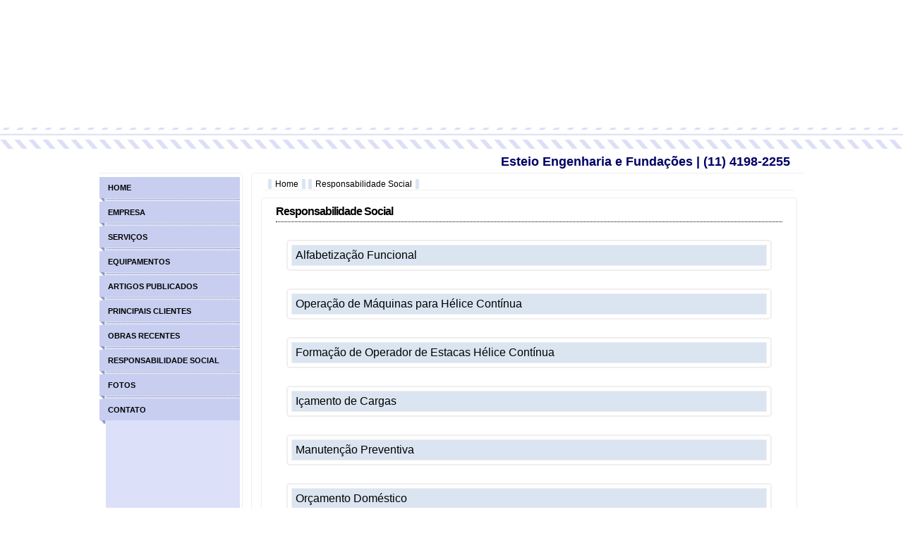

--- FILE ---
content_type: text/html
request_url: http://www.esteioengenharia.com.br/responsabilidade_social/
body_size: 2822
content:
<!DOCTYPE html PUBLIC "-//W3C//DTD XHTML 1.1//EN" "http://www.w3.org/TR/xhtml11/DTD/xhtml11.dtd">
<html xml:lang="en" xmlns="http://www.w3.org/1999/xhtml" xmlns:xsi="http://www.w3.org/2001/XMLSchema-instance">
    <head>
        <title>Esteio Engenharia e Fundações</title>
        <meta http-equiv="content-type" content="text/html; charset=UTF-8"></meta>
        <meta name="description" content=""></meta>
        <meta name="author" content=""></meta>
        <link rel="stylesheet" type="text/css" media="screen" href="/assets/css/main.css"></link>
        <link rel="stylesheet" type="text/css" media="screen" href="/assets/css/vAlbum.css"></link>
        <link rel="stylesheet" type="text/css" media="screen" href="/assets/css/vAlert.css"></link>
        <link rel="stylesheet" type="text/css" media="screen" href="/assets/css/Roar.css"></link>
        <script type="text/javascript" src="/assets/js/mootools-core-1.3.js"></script>
        <script type="text/javascript" src="/assets/js/mootools-more.js"></script>
        <script type="text/javascript" src="/assets/js/vAlert.js"></script>
        <script type="text/javascript" src="/assets/js/vHighlight.js"></script>
        <script type="text/javascript" src="/assets/js/vAlbum.js"></script>
        <script type="text/javascript" src="/assets/js/Roar.js"></script>
        <script type="text/javascript" src="/assets/js/Meio.Mask.js"></script>
    </head>
    <body>
        <div id="container">
            <div id="container-hd">
                <object classid="clsid:d27cdb6e-ae6d-11cf-96b8-444553540000" codebase="http://fpdownload.macromedia.com/pub/shockwave/cabs/flash/swflash.cab#version=8,0,0,0" width="993" height="214" id="Banner header" align="middle" xmlns="">
                    <param name="allowScriptAccess" value="sameDomain"></param>
                    <param name="movie" value="/assets/flash/header.swf"></param>
                    <param name="quality" value="high"></param>
                    <param name="bgcolor" value="#ffffff"></param>
                    <param name="wmode" value="transparent"></param>
                    <embed src="/assets/flash/header.swf" quality="high" bgcolor="#ffffff" wmode="transparent" width="993" height="214" name="Banner header" align="middle" allowScriptAccess="sameDomain" type="application/x-shockwave-flash" pluginspage="http://www.macromedia.com/go/getflashplayer"></embed>
                </object>
            </div>
            <div id="container-bd">
                <div id="telefone">
                    <font>Esteio Engenharia e Fundações | (11) 4198-2255</font>
                </div>


                <div id="main">
                    <div id="breadcrumbs">
                        <a href="/">Home</a>
                        <a href="/responsabilidade_social/">Responsabilidade Social</a>
                    </div>
                    <div id="social" class="content" xmlns="">
                        <h2 class="content-title">Responsabilidade Social</h2>
                        <ul id="social-list" class="list">
                            <li>
                                <a href="/responsabilidade_social/alfabetizacao_funcional.asp">Alfabetização Funcional</a>
                            </li>
                            <li>
                                <a href="/responsabilidade_social/operacao_de_maquinas_para_helice_continua.asp">Operação de Máquinas para Hélice Contínua</a>
                            </li>
                            <li>
                                <a href="/responsabilidade_social/formacao_de_operador_de_estacas_helice_continua.asp">Formação de Operador de Estacas Hélice Contínua</a>
                            </li>
                            <li>
                                <a href="/responsabilidade_social/icamento_de_cargas.asp">Içamento de Cargas</a>
                            </li>
                            <li>
                                <a href="/responsabilidade_social/manutencao_preventiva.asp">Manutenção Preventiva</a>
                            </li>
                            <li>
                                <a href="/responsabilidade_social/orcamento_domestico.asp">Orçamento Doméstico</a>
                            </li>
                            <li>
                                <a href="/responsabilidade_social/prevencao_de_acidentes.asp">Prevenção de acidentes</a>
                            </li>
                            <li>
                                <a href="/responsabilidade_social/primeiros_socorros.asp">Primeiros Socorros</a>
                            </li>
                            <li>
                                <a href="/responsabilidade_social/qualidade_em_execucao_de_estacas_helice_continua.asp">Qualidade em Estacas Hélice Contínua</a>
                            </li>
                            <li>
                                <a href="/responsabilidade_social/mecanica_de_motores.asp">Mecânica de Motores</a>
                            </li>
                            <li>
                                <a href="/responsabilidade_social/acidentes_com_Equipamentos_de_grande_porte.asp">Estudo de Casos: Acidentes com Equipamentos de Grande Porte</a>
                            </li>
                        </ul>
                    </div>
                    <div id="backward"></div>
                </div>

                <div id="sidebar">
                    <ul id="nav" xmlns="">
                        <li>
                            <a href="/">home</a>
                        </li>
                        <li>
                            <a href="/empresa/">empresa</a>
                        </li>
                        <li>
                            <a href="/servicos/">serviços</a>
                        </li>
                        <li>
                            <a href="/equipamentos/">equipamentos</a>
                        </li>
                        <li>
                            <a href="/artigos_publicados/">artigos publicados</a>
                        </li>
                        <li>
                            <a href="/principais_clientes.asp">principais clientes</a>
                        </li>
                        <li>
                            <a href="/obras_recentes/">obras recentes</a>
                        </li>
						<li>
                            <a href="/responsabilidade_social/">responsabilidade social</a>
                        </li>
                        <li>
                            <a href="/fotos.asp">fotos</a>
                        </li>
                        <li class="last-li">
                            <a href="/contato.asp">contato</a>
                        </li>
                    </ul>
                    <span id="lojcomm" xmlns="">
                        <a href="http://www.lojcomm.com.br/" target="_blank">
                            <img src="/assets/img/lojcomm.gif" alt="Site desenvolvido pela LojComm - Especializados em comercio eletronico" title="Loja Virtual desenvolvida pela LojComm - Especializados em comercio eletronico"></img>
                        </a>
                    </span>
                </div>
                <div class="fix"></div>
        <div class="fix"></div>
        </div>
            <div id="container-ft">
                <div id="footer" class="align" xmlns="">
                    <p>Av. Henriqueta Mendes Guerra, 1.410 | Barueri-SP - (11) 4198-2255 - ESTEIO - ENGENHARIA E FUNDAÇÕES LTDA</p>
                </div>
            </div>
        </div>
        <script type="text/javascript" CHARSET="UTF-8">
                //
                var roars  = new Roar({position :'upperLeft'}),
                    result = new vAlert({duration: 500});

                //request form
                if (Cookie.read("result") == "true"){
                    result.message('Formulário enviado com sucesso!');
                    Cookie.dispose("result", {duration:50 });
                }
                if (Cookie.read("result") == "false"){
                    result.message('Erro ao tentar enviar o formulário, favor tente novamente!');
                    Cookie.dispose("result", {duration:50 });
                }

                var Site = {
                    initialize: function() {
                        $$('.field').each(function(item, key){
                            var label = item.getSiblings('label');
                                field = item;
                            field.addEvents({
                                'focus': function(e){
                                    label.removeClass('lblblur');
                                    label.addClass('lblfocus');
                                },
                                'blur': function(e){
                                    label.removeClass('lblfocus');
                                    label.addClass('lblblur');
                                }
                            });
                        });

                        var backward = $("backward"),
                            bwback = new Element("a", {"href": "javascript:history.go(-1)"}).set("text","voltar"),
                            bwhome = new Element("a", {"href": "/"}).set("text","home");

                            if(location.pathname != "/"){
                                backward.adopt(bwback);
                                backward.adopt(bwhome);
                            }
                    }
                }

                window.addEvent("domready", Site.initialize);


                // </script>
    </body>
</html>


--- FILE ---
content_type: text/css
request_url: http://www.esteioengenharia.com.br/assets/css/main.css
body_size: 3341
content:
/* -------------------(General)------------------------------------------------*/
* {
    font-family: "Trebuchet MS", "lucida grande", tahoma, verdana, arial, sans-serif;
    padding: 0;
    margin: 0;
    list-style-type: none;
    outline: none;
    border: none;
}
body{
    background: url('../img/bg_all.png') 0px 181px repeat-x;
}
#container{}
a{
    color:#000;
    text-decoration: none;
}
a:hover{
    text-decoration: underline;
}
.content h4{
    margin-bottom:10px;
    margin-top:10px;
    border-bottom: 1px dotted #000;
    padding-bottom: 5px;
    font-size:16px;
    letter-spacing: -1px;
}
p{
    margin:5px 0;
}



/* -------------------(CLASSES)------------------------------------------------*/
.content{
    border: 1px solid #efefef;
    border-radius: 5px;
    padding: 10px;
    margin: 10px;
}
#side-content a{
    font-style: italic;
    text-decoration: none;
    background: #DBE5F1;
    -webkit-transition: 0.5s;
    -o-transition: 0.5s;
    -moz-transition: 0.5s;
}
#side-content a:hover{
    padding: 3px;
}
.content ul.new li{
    margin-left: 15px;
    list-style-type: disc;
}
.content ul li.li-title{
    margin-left: 0px;
    margin-bottom: 2px;
    margin-top:8px;
    list-style-type: none;
    font-weight:bold;
}

.content ul.numeric{
    margin-left: 10px;
    margin-top: 5px;
}
.content ul.numeric li{
    margin-left: 15px;
    margin-bottom: 35px;
    list-style-type: decimal;
    
}

h2.content-title{
    position: relative;
    margin:0 10px;
    border-bottom: 1px dotted #000;
    padding-bottom: 5px;
    font-size:16px;
    letter-spacing: -1px;
}

ul.list{
    padding: 25px 0;
}
ul.list li{
    border-radius: 5px;
    padding: 5px;
    border: 2px solid #efefef;
    margin:0 25px 25px 25px;
}
ul.list li a{
    display: block;
    color: #000;
    font-weight: 400;
    font-size: 16px;
    background: #DBE5F1;
    padding: 5px;
    border: 1px solid #efefef;
    text-decoration: none;
}
ul.list li a:hover{
    color: #333;
    border: 1px solid #ccc;
}

.content dl.more{
    margin: 10px 0;
}
.content dl dt{
    font-weight: bold;
}



/* standard form */
.standard-form{
    margin:10px 0;
    padding:10px;
}
.standard-form div{
    float:left;
}
.standard-form .field{
    float:left;
    color:#ccc;
    width:580px;
    padding:10px;
    font-size: 12px;
    margin-left:100px;
    border:1px solid #ededed;
    margin-bottom:10px;
    -webkit-transition:0.5s;
    -o-transition:0.5s;
    -moz-transition:0.5s;
    box-shadow: inset 0 0 0 #888;
    -webkit-box-shadow: inset 0 0 0 #888;
    -moz-box-shadow: inset 0 0 0 #888;
    resize: none;
    height:18px;
}
.standard-form .field:focus{
    border: 1px solid #DCE0F9;
    color: #666;
}
.standard-form label{
    position:absolute;
    border-left: 2px solid #DCE0F9;
    padding-left: 10px;
    display:block;
    width:40px;
    height:40px;
    line-height:40px;
    color:#333;
    text-shadow:1px 1px 1px #fff;
    font-size:12px;
    text-align: left;
    -webkit-transition:0.5s;
    -o-transition:0.5s;
    -moz-transition:0.5s;
}
.lblfocus{
    color:#000 !important;
    border-right: 2px solid #DCE0F9;
    width: 88px !important;
}
.lblblur{
    border-left: 10px solid #DCE0F9;
    width:60px;
}

.standard-form textarea{
    height:250px !important;
}
.standard-form label.message{
     height:272px !important;
}
/* end standard-form */

/* buttons to the form starndard */
.buttons{
    float: right !important;
}
.button{
    float: left;
    display: block;
    line-height: 40px;
    -webkit-border-radius: 2px;
    -webkit-user-select: none;
    background-color: #DCE0F9;
    border: 1px solid gainsboro;
    border: 1px solid rgba(0, 0, 0, 0.1);
    border-radius: 2px;
    color: #333;
    cursor: pointer;
    font-size: 14px;
    height: 40px;
    line-height: 27px;
    margin: 11px 15px 11px 0px;
    min-width: 54px;
    padding: 0 30px;
    text-align: center;
}
.button:hover{
    border:1px solid rgba(0,0,0,0.2);
    box-shadow: 0 0 2px rgba(0,0,0,0.8);
    -webkit-box-shadow: 0 0 2px rgba(0,0,0,0.8);
    -moz-box-shadow: 0 0 2px rgba(0,0,0,0.8);
}

/* UPLOAD STYLE */
#upload{
    position: relative;
    text-align: center;
}
#upload #fired-button {
    position:absolute;
    top:0;right:0;
    z-index:0;
    cursor:pointer;
    width:160px; height:40px;
    background: #fff;
    border-left: 3px solid #DCE0F9;
    border-right: 3px solid #DCE0F9;
    color:#333;
    text-shadow:1px 1px 1px #fff;
    font-size:12px;
    text-align:center;
    border-top-right-radius:5px;
    border-bottom-right-radius:5px;
    -webkit-transition:0.5s;
    -o-transition:0.5s;
    -moz-transition:0.5s;
}
.firedHover{
    width:180px !important;
}
#upload img{
    float:left;
    border-left:1px solid #DCE0F9;
    margin: 5px 10px 0 5px;
}
#upload span{
    height:40px;
    line-height:40px;
}
#original-file{
    position:absolute;
    top:0; right:0;
    cursor:pointer;
    opacity: 0.0;
    -moz-opacity: 0.0;
    filter: alpha(opacity=00);
    border:1px solid #f00;
    height:40px;
    width:160px;
    z-index:999;
    -webkit-transition:0.5s;
    -o-transition:0.5s;
    -moz-transition:0.5s;
}
#original-file:hover{
    width:180px;
}
/* END STYLE UPLOAD */
















/* -------------------(container-hd)------------------------------------------------*/
#container-hd {
    margin: 0 auto;
    width: 1000px;
/*    position: relative;*/
/*    height: 220px;*/
/*    background: url('../img/bg-header.png') no-repeat;*/
}
#logo{
    position: absolute;
    top: 5px; left: 15px;
    width: 158px; height: 203px;
    background: url('../img/logo.png') no-repeat;
}
#info{
    display: none;
    position: absolute;
    top: 0; right: 5px;
    width: 309px; height: 73px;
    background: url('../img/bg-info.png') no-repeat;
}
#info h6{
    font-family: "Arial";
    font-size: 16px;
    color: #fff;
    background: url('../img/hd-info.png') no-repeat;
    height: 26px;
    line-height: 26px;
    padding-left: 5px;
    margin-bottom:8px;
}
#info img{
    margin-right:8px;
}
#info p{
    font-family: "Arial";
    font-size: 12px;
    color: #0F243E;
    padding-left: 5px;
    margin: 3px;
}

















/* -------------------(Container-bd)------------------------------------------------*/
#container-bd {
    margin: 0 auto 10px auto;
    width: 1000px;
}
.fix{ visibility: hidden; clear: both;}

/*Telefone*/
#telefone {
    text-align: right;
    margin: 5px 20px;
}

#telefone font {
    font-size: 18px;
    font-weight: bold;
    color: #006;
}

/* Sidebar */
#sidebar{
    float: left;
    width: 200px;
    -webkit-border-top-right-radius: 5px;
    -webkit-border-bottom-right-radius: 5px;
    -moz-border-top-right-radius: 5px;
    -moz-border-bottom-right-radius: 5px;
    border-top-right-radius: 5px;
    border-bottom-right-radius: 5px;
    border-top: 1px solid #EFEFEF;
    border-right: 1px solid #EFEFEF;
    border-bottom: 1px solid #EFEFEF;
    padding: 5px 3px 5px 0;
}

/* Menu sidebar */

ul#nav{
    background: #dce0f9;
    float: right;
    width: 190px; height: 500px;
    margin-bottom: 25px;
}

/* logo lojcomm */

#lojcomm{
    display: block;
    text-align: center;
    clear: both;
}
ul#nav li{
    line-height: 30px;
    width:199px;
    margin-left:-9px;
    display: block;
    padding-bottom:5px;
    background: url(../img/nav/li-bottom.png) 0 28px no-repeat;
}
ul#nav li:hover{ background-image: url(../img/nav/li-bottom-hover.png); }
ul#nav li.last-li { background-image: url(../img/nav/li-last-bottom.png); }
ul#nav li.last-li:hover { background-image: url(../img/nav/li-last-bottom-hover.png); }
    
ul#nav li a{
    display: block;
    background: #c8cef0;
    padding: 0px 0 0px 12px;
    height: 30px;
    font-size:11px;
    font-weight: bolder;
    color:#000;
    text-transform:uppercase;
    text-decoration:none;
}
ul#nav li:hover a{
    background: #f00;
    color:#fff;
}


/* Main */

#main{
    float:right;
    width: 780px;
    -webkit-border-top-left-radius:5px;
    -webkit-border-bottom-left-radius:5px;
    -moz-border-top-left-radius:5px;
    -moz-border-bottom-left-radius:5px;
    border-top-left-radius:5px;
    border-bottom-left-radius:5px;
    border-top: 1px solid #EFEFEF;
    border-left: 1px solid #EFEFEF;
    border-bottom: 1px solid #EFEFEF;
    padding:5px 0 0 3px;
}






/* highlights begin */

#highlights{
    display: none; /* for the time being */
    border-bottom:1px dotted #ccc;
    height: 200px;
    margin-bottom: 10px;
}
ul.highlight{
    float: left;
    position: relative;
    overflow: visible;
    margin-right: 10px;
    height: 190px;
    width: 380px;
    -webkit-border-radius:5px;
    -moz-border-radius:5px;
    border-radius:5px;
}

ul.highlight li{
    position: absolute;
    height: 190px;
    width: 380px;
    opacity:0;
}

ul.highlight li img{
    height: inherit;
    width: inherit;
    -webkit-border-radius:5px;
    -moz-border-radius:5px;
    border-radius:5px;
}

.highlight-select{
    position: absolute;
    bottom:0;right:0;
    padding: 5px;
    background: #fff;
    font-size: 10px;
    font-weight: 700;
    border-top-left-radius:10px;
    z-index:99999;
}
.highlight-select option{
    padding-left:25px;
}
/* highlights end */











/* news-item begin */

#news{
    
}
.news-item{
    position: relative;
    float: left;
    background: url('../img/bg-news-item.png') no-repeat;
    width: 290px; height: 205px;
    margin: 20px 5px 5px 0;
    padding: 0 65px 0 30px;
}
.news-item-title{
    position: absolute;
    line-height: 36px;
    text-align: left;
    top: -20px; left: 10px;
    width: 234px; height: 36px;
    background: url('../img/bg-news-item-title.png') no-repeat;
    padding-left: 20px;
}
.news-item-title img{
    position: absolute;
    bottom: 15px; left: 10px;   
    display: none;
}

.news-item-title h4{
    text-transform: uppercase;
    font-size: 12px;
    font-weight: 700;
    color: #fff;
}
.news-item ul{
    margin-top: 25px;
    overflow: hidden;
    padding-left:20px;
    height: 150px;
    width: 300px;
}
.news-item ul li{
    font-size: 14px;
    font-weight: 400;
    list-style-type: disc;
}
.link{
    position: absolute;
    bottom: 15px; right: 5px;
    text-decoration: none;
    background: #f00;
    color: #fff;
    padding:0 12px;
    font-size:10px;
    font-weight: 400;
    -webkit-border-radius: 3px;
    -moz-border-radius: 3px;
    border-radius: 3px;
    -webkit-transition: 0.5s;
    -moz-transition: 0.5s;
    -o-transition: 0.5s;
}
.link:hover{
    color: #f00;
    background: none;
}

/* news-item end */













/* -------------------(Container-ft)------------------------------------------------*/

#container-ft {
    height: 50px;
    background: url('../img/bg_all.png') repeat-x;
}
#footer{
    position: relative;
    margin: 0 auto;
    width:1000px; height: 70px;
    text-align: right;
}

#footer p{
    text-transform: uppercase;
    position: absolute;
    bottom:0; right:0;
    font-size: 12px;
    color: #776ee1;
}











/* -------------------(breadcrumbs)------------------------------------------------*/
#breadcrumbs{
    border-bottom: 1px solid #efefef;
    padding: 0 5px;
    width: 740px;
    margin: 0 auto 5px auto;
}
#breadcrumbs a{
    padding: 0 5px;
    border-left:5px solid #DBE5F1;
    border-right:5px solid #DBE5F1;
    font-size: 12px;
    color: #000;
    text-decoration: none;
    margin-bottom:5px;
    background: #fff;
    -webkit-transition: 0.5s;
}
#breadcrumbs a:hover{
    border-left: 5px solid #fff;
    border-right: 5px solid #fff;
    background: #DBE5F1;
}





/* -------------------(backward)------------------------------------------------*/
#backward{
    clear: both;
    text-align: right;
    padding-right: 10px; 
}
#backward a{
    display: inline-block;
    border: 1px solid #DBE5F1;
    padding: 5px 10px;
    margin: 10px 5px;
    color: #333;
    background: none;
    text-decoration: none;
}
#backward a:hover{
    color: #000;
    background: #DBE5F1;
}















/* -------------------(services)------------------------------------------------*/
#services{
    
}



/* -------------------(service)------------------------------------------------*/
#service{
    
}
#service-content{
    margin-top: 25px;
    font-size:14px;
}
#service-content dt:first-child{
    margin-top:0;
}
#service-content dt{
    font-weight: bold;
    margin-top:10px;
}
#side-content{
    float: left;
    width: 410px;
    margin-right:10px;
    padding: 10px;
    border: 1px solid #efefef;
    border-radius: 5px;
    text-align: justify;
}
#side-photo{
    float: left;
    text-align: center;
    width:260px;
    padding: 10px;
    border: 1px solid #efefef;
    border-radius: 5px;
}
#side-photo span {
color: #666;
font-size: 12px;
}
#side-photo dt, #side-photo dt img{
    width: 260px;
    height: 242px;
    border-radius:5px;
}
#side-photo dd{
    border-radius: 5px;
    padding: 5px;
    border: 2px solid #efefef;
    margin:5px 0;
}
#side-photo dd a{
    display: block;
    text-decoration: none;
    color: #000;
    padding: 5px;
    background: #DBE5F1;
    font-size: 16px;
    letter-spacing: -1px;
    border: 1px solid #efefef;
}

#side-photo dd a:hover{
    color: #333;
    border: 1px solid #ccc;
}

























/* -------------------(works)------------------------------------------------*/
.works-content{
    width: 380px;
    float: left;
    margin-top: 25px;
    margin-right:10px;
    padding: 10px;
    border: 1px solid #efefef;
    border-radius: 5px;
}
.works-content dt:first-child{
    margin-top:0;
}
.works-content dt{
    font-size: 16px;
    font-weight: bold;
    margin-top:10px;
}
.works-content dd{
    font-size: 14px;
}

.works-side{
    text-align: center;
    width: 300px;
    float: left;
    padding: 10px;
    margin-top: 25px;
    border: 1px solid #efefef;
    border-radius: 5px;
}
.works-side span{
    color: #666;
    font-size:12px;
}


.works-side div{
    position: relative;
    margin-right: 10px;
    width: 300px;
    -webkit-border-radius:5px;
    -moz-border-radius:5px;
    border-radius:5px;
}

.works-side div a img{
    width: 300px;
    -webkit-border-radius:5px;
    -moz-border-radius:5px;
    border-radius:5px;
}






/* -------------------(tables)------------------------------------------------*/
#tables-content{
    margin-top: 25px;
    text-align: center;
    width: 690px;
    padding: 0 15px;
    border:1px solid #efefef;
    border-radius: 5px;
}
#tables-content-more{
    text-align: left;
}
#tables-content-more dl{
    margin-bottom: 20px;
}
#tables-content-more dl dt{
    font-weight: bold;
}
#tables-content-more dl dd img{
    width: 400px !important;
    height: 190px !important;
}

#tables-content img{
    margin: 5px;
    width: 690px;
}
















/* -------------------(social)------------------------------------------------*/
#social{
   
}
#social-list{
    
}

/* -------------------(social_content)------------------------------------------------*/
#social-content{

}

#social-image{
    text-align: center;
}
#social-content img{
    height: 600px;
    width: 700px;
    border-radius:5px;
}
#social-content span{
    color: #666;
    font-size:12px;
}

#social-content p.content{
    text-align: justify;
}





















/* -------------------(company)------------------------------------------------*/
#company{
   
}
#company-list{
    
}

#company-content{
    text-align: justify;
}















/* -------------------(contact)------------------------------------------------*/
#contact{
   
}
#contact p{
    font-size:13px;
    display: block;
    margin:10px 0 10px 10px;
}

#contact-form{
    margin-top: 10px;
    clear: both;
}

#contact p.phone{
    clear: both;
    border-top: 1px dotted #333;
    padding-top: 5px;
    margin-right: 10px;
}

#contact address{
    text-align: left;
    float: left;
    margin: 10px 0px 5px 10px;
}

#contact address p{
    margin: 0;
    padding: 0;
    font-size: 13px;
    font-style: normal;
    color: #333;
}














/* -------------------(photos)------------------------------------------------*/
#photos{
   
}

#photos ul li{
    padding: 0;
    float: left;
    margin: 15px;
}

#photos ul li a img{
    margin: 10px;
    padding: 4px;
    display: block;
    border: 1px solid #CCC;
    background: white;
    -moz-box-shadow: 0px 1px 3px rgba(0, 0, 0, 0.25);
    -webkit-box-shadow: 0px 1px 3px rgba(0, 0, 0, 0.25);
    box-shadow: 0px 1px 3px rgba(0, 0, 0, 0.25);
    display: block;
    height: 180px;
    width: 184px;
}














/* -------------------(captcha)------------------------------------------------*/
.captcha{
    position: relative;
    height: 150px;
}
.captcha p{
    font-size: 10px !important;
    position: absolute;
    bottom:0; left:0;
}

















--- FILE ---
content_type: text/css
request_url: http://www.esteioengenharia.com.br/assets/css/vAlbum.css
body_size: 1369
content:
/* MILKBOX CSS */

#mbox-overlay{
    position: relative;
    background-color: #000; /* set the Milkbox overlay color // opacity: see the js options */
    z-index:9999;
    cursor: pointer;
}

/* Main box */
#mbox-mainbox{
    /* For default width and height, see the js options */
    top:10%;/* overwritten in the js options to properly position the main box when activated in a scrolled window */
    background-color: #fff;/* set the main box background color */
    border: 5px solid #fff;/* set the main box border */ 
    padding: 40px 5px 5px 5px;/* set the main box padding */
}

/* Where the files actually are injected */
#mbox-filebox{ margin:0; padding:0; border:none; overflow:hidden; }

#mbox-filebox img,
#mbox-filebox iframe,
#mbox-filebox swf{
    border:none;
}

/*this class is for styling the inner file box*/
/*these styles will be visible after the first is loaded */
.mbox-filebox-decorations{
    border:none;
    padding:0;
}

/* *** BOTTOM *** */

/* container for controls and caption */
#mbox-bottom { 
    /* set text options */
    font-family: Arial, Verdana, Geneva, Helvetica, sans-serif;
    font-size: 12px;
    color: #656565;
    line-height: 1.4em;
    text-align: left;
    padding-top:8px;
    margin:0;
}

/* controls/navigation */
/* be careful if you change buttons dimensions */

#mbox-controls{
    /*background-color:#0f0;*/
    float:right;
    width:27px;
    padding-top:3px;
    border-left:1px solid #9c9c9c;/* set nav border */
}

#mbox-count{ 
    overflow:hidden;
    padding-top:1px;
    float:right;
    text-align:right;
    font-size:12px; /* count font size */
}

#mbox-close,
#mbox-prev,
#mbox-next,
#mbox-playpause{
    float:right;
    height:15px;
}

#mbox-prev,#mbox-next{ width:50px; }
#mbox-prev{ background: url(../img/milkbox/button_prev.gif) no-repeat; }/* IMAGE: prev */
#mbox-next{ background: url(../img/milkbox/button_next.gif) no-repeat; }/* IMAGE: next */

#mbox-playpause{ width:13px; }
#mbox-playpause{ background: url(../img/milkbox/play-pause.gif) no-repeat; }/* IMAGE: prev */

#mbox-close{
    position: absolute;
    right:0; top:0;
    width:75px;
    height: 40px;
    background:url(../img/milkbox/button_close.gif) no-repeat;/* IMAGE: close */
}
#mbox-close:hover{
    background-position:0 -30px;
}

#mbox-prev:hover,
#mbox-next:hover,
#mbox-playpause:hover{
    background-position:0 -15px;
}

/* description */
#mbox-caption{
    /*background-color:#f00;*/
    margin-right:27px;
    padding:0px 10px 0 0;
    font-weight: normal;
    text-align:justify;
}

.mbox-loading{ background:url(../img/milkbox/loading.gif) no-repeat center; }/* IMAGE: loading gif */
.mbox-reset{ clear:both; height:0; margin:0; padding:0; font-size:0; overflow:hidden; }















/* SLIDE GALLERY*/
.gallery {
    margin: 10px 0 0 5px ;
    width: 710px;
    position: relative;
    overflow: hidden;
}
.gallery .holder {
    width: 100%;
    position: relative;
    overflow: hidden;
    z-index: 2;
    height:100px; 
}
.gallery .holder ul {
    margin: 0;
    padding: 0;
    list-style: none;
    width: 30000px;
}
.gallery .holder ul li p{
    text-transform:uppercase;
    font-weight:bold;
}
.gallery .holder ul li {
    float: left;
    height: 100px;
    width: 100px;
    padding: 0 30px 1px 0;
    border-radius: 5px;
}
.gallery .holder ul li img { 
    height: 100px;
    width: 100px;
    display: block; 
    border-radius: 5px;
}

.control {
    font-size: 18px;
    line-height: 21px;
    padding: 0;
}

/* new css */ 
#previous, #next{
position:absolute;
height:175px;
width:35px;
z-index:99;
}
#previous:hover, #next:hover{
cursor:pointer;
}
#previous{
left:0;
top:0;
background: url('../img/prev.png') no-repeat 0px 30px;
}
#next{
right:0;
top:0;
background: url('../img/next.png') no-repeat 0px 30px;
}






--- FILE ---
content_type: text/css
request_url: http://www.esteioengenharia.com.br/assets/css/vAlert.css
body_size: 455
content:
.vAlert-wrapper{
    font-family:"Trebuchet MS";
    position:absolute;
    top:0; left:0;
    bottom:0; right:0;
    background:#000;
    display:none;
    z-index:999999999;
}
.vAlert{
    position:absolute;
    z-index:9999999999;
    width:500px; height:200px;
    background:#fff;
    border:1px solid rgba(100,150,200,0.7);
    border-radius:10px;
    -webkit-box-shadow: 5px 5px 10px rgba(0,0,0,0.6);
    box-shadow: 5px 5px 10px rgba(0,0,0,0.6);
}

.vAlert-header{
    position:relative;
    height:25px;
    background:none;
}
.vAlert-header span.btnClose{
    position:absolute;
    top:-8px; right:-8px;
    width:34px; height:34px;
    cursor:pointer;
    background:url('../img/close.png');
}
.vAlert-header span.btnClose:hover{
    background:url('../img/close.png') 0px 33px;
}

.vAlert-main{
    text-align:center;
}
.vAlert h4{
    font-family:"Trebuchet MS";
    text-align: center;
    font-size: 22px;
    color: #69C;
    text-shadow: 1px 1px 1px rgba(0, 0, 0, 0.2);
    margin: 0px;
    padding: 0px;
    line-height:130px;
}


--- FILE ---
content_type: application/x-javascript
request_url: http://www.esteioengenharia.com.br/assets/js/vHighlight.js
body_size: 661
content:
/* Class: vHighlight
 * 
 * vHighlight
 * 
 * About:
 * 
 *     - Written by Victor de Carvalho Lima <victor@lojcomm.com.br> @ ago 2011
 */
var vHighlight = new Class({ 
    Implements: [Chain, Events, Options],
    options: {
        duration  : "normal",
        periodical: 3000
    },
    
    initialize: function(element, options) {
        var that = this;
        that.setOptions(options);
        
        that.duration   = that.options.duration;
        that.periodical = that.options.periodical;
        
        var lis = element.getChildren("li"),
            sel = lis.getSiblings("select"),
            increment = 0, periodicalID;
        
        lis.each(function(li){ li.set("morph", {duration: that.duration}); });
        
        var begin = (function() {
            periodicalID = (function() {
                
                if(increment < lis.length-1){
                    that.fade(lis, increment);
                    sel.each(function(select){ select[0].selectedIndex = increment; });
                    increment++;
                }else{
                    that.fade(lis, increment);
                    sel.each(function(select){ select[0].selectedIndex = increment; });
                    increment = 0;
                }
            }).periodical(that.periodical);
        });
        
        begin();
        
        $$('.highlight-select').each(function(select){
            var els = select.getParent().getChildren("li");
            select.addEvent("change", function(){ that.fade(els, select.value); });
        });
        
        that.fade(lis, 0);
    },
    
    fade: function(lis, current){
        var that = this;
        
        lis[current].morph({ "opacity": 1 });
        for(i=0; i < lis.length; i++){
            if(i != current){
                lis[i].morph({
                    "opacity": 0
                });
            }
        }
    }
    
});



















--- FILE ---
content_type: application/x-javascript
request_url: http://www.esteioengenharia.com.br/assets/js/vAlert.js
body_size: 1003
content:
/* Class: vAlert
* 
* style alert to show a message
* 
* About:
* 
*     - Written by Victor de Carvalho Lima <victor@lojcomm.com.br> @ july 2011
*/
var vAlert = new Class({ 
    Implements: [Events, Options],
    options: {
        transition: 'Back:in:out',
        duration: 600
    },

    initialize: function(options) {
        this.setOptions(options);
        var that = this;

        // CREATE ELEMENTS INTO THE BODY
        that.wrapper = new Element('div', {'class':'vAlert-wrapper close' });
        that.wrapper.setStyles({ 
            'height': window.getScrollHeight(),
            'width' : window.getScrollWidth(),
            'opacity': 0.4
        });

        that.alert  = new Element('div', {'class': 'vAlert'});

        that.header = new Element('div', {'class': 'vAlert-header'});
        that.header.adopt(new Element('span', {'class':'btnClose close'}));
        that.main = new Element('div', {'class': 'vAlert-main'});
        that.msg = new Element('h4');
        that.main.adopt(that.msg);

        that.alert.adopt(that.header);
        that.alert.adopt(that.main);

        that.wrapper.inject(document.body);
        that.alert.inject(document.body);

        // Creating effects
        [that.wrapper, that.alert].each(function(item, key){
            item.set('morph', { duration: that.options.duration, transition: that.options.transition});
        });

        // Defines position origin top and left
        that.winWidth = window.getCoordinates().width;
        that.alert.setStyles({ 
            'left': (that.winWidth/2)-251,
            'top' : -600
        });

        // Events
        window.addEvents({
            'resize': function(){ 
                that.wrapper.setStyles({ 
                    'height': window.getScrollHeight(),
                    'width' : window.getScrollWidth()
                });
                that.fix();
            },
            'scroll': function(){ that.fix(); }
        });

        //alert close 
        $$('.close').each(function(item, key){
            item.addEvent('click', function(){
                that.close();
            });
        });

        that.active = false;
    },

    message: function(text){
        var that = this;
        that.active = true;
        that.msg.set('text', text)

        var newWinHeight = window.getCoordinates().height;
        that.wrapper.setStyles({'display':'block'});
        that.wrapper.morph({'opacity':0.7});
        that.alert.morph({ 'top': ((newWinHeight/2)-101)+window.getScrollTop(), 'opacity':1 });
    },

    close: function(){
        var that = this;
        that.active = false;

        that.wrapper.morph({'opacity':0.4});
        that.alert.morph({'top':-600, 'opacity':1});
        (function(){ that.wrapper.setStyle('display', 'none'); }).delay(that.options.duration);
    },

    fix: function(){
        var that = this;
        var newWinHeight = window.getCoordinates().height,
            newWinWidth  = window.getCoordinates().width;

        if (that.active == true){
            that.alert.morph({
                'top':((newWinHeight/2)-101)+window.getScrollTop(),
                'left':((newWinWidth/2)-251)
            });
        }else{
            that.alert.morph({
                'top': -600,
                'left':((newWinWidth/2)-251)
            });
        }
    }

});


--- FILE ---
content_type: application/x-javascript
request_url: http://www.esteioengenharia.com.br/assets/js/Meio.Mask.js
body_size: 6915
content:
/*
---

name: Meio.Mask

description: The base component for the Meio.Mask plugin.

authors:
  - Fábio Miranda Costa

requires:
  - Core/Class.Extras
  - Core/Element.Event
  - Core/Element.Style
  - More/Element.Forms

license: MIT-style license

provides: [Meio.Mask]

...
*/

(function(global, $){

	var Meio = global.Meio || {};

	// credits to Jan Kassens
	Object.append(Element.NativeEvents, {
		'paste': 2, 'input': 2
	});
	Element.Events.paste = {
		base : (Browser.opera || (Browser.firefox && Browser.version < 3))? 'input': 'paste',
		condition: function(e){
			this.fireEvent('paste', e, 1);
			return false;
		}
	};

	Meio.Mask = new Class({

		Implements: [Options, Events],

		options: {
			selectOnFocus: true,
			autoTab: false

			//onInvalid: function(){},
			//onValid: function(){},

			//REVERSE MASK OPTIONS
			//autoSetSize: false,
			//autoEmpty: false,
			//alignText: true,
			//symbol: '',
			//precision: 2,
			//decimal: ',',
			//thousands: '.',
			//maxLength: 18

			//REPEAT MASK OPTIONS
			//mask: '',
			//maxLength: 0 // 0 for infinite

			//REGEXP MASK OPTIONS
			//regex: null
		},

		initialize: function(options){
			this.setOptions(options);
			this.ignore = false;
			this.bound = {'focus': 0, 'blur': 0, 'keydown': 0, 'keypress': 0, 'paste': 0};
		},

		link: function(element){
			element = $(element);
			if (element.get('tag') != 'input' || element.get('type') != 'text') return;
			if (this.element) this.unlink();
			this.element = element;
			return this.attach();
		},

		unlink: function(){
			return this.detach();
		},

		attach: function(){
			var self = this;
			if (this.maxlength == null) this.maxlength = this.element.get('maxLength');
			this.element.removeAttribute('maxLength');
			for (var evt in this.bound){
				this.bound[evt] = (function(onMask, func){
					return function(e) {
						return onMask.call(self, e, func);
					}
				})(this.onMask, this[evt]);
				this.element.addEvent(evt, this.bound[evt]);
			}
			var elementValue = this.element.get('value');
			if (elementValue != '') this.element.set('value', this.mask(elementValue));
			return this;
		},

		detach: function(){
			var maxlength = this.maxlength;
			if (maxlength != null) this.element.set('maxlength', maxlength);
			for (var evt in this.bound){
				this.element.removeEvent(evt, this.bound[evt]);
				this.bound[evt] = 0;
			}
			this.element = null;
			return this;
		},
		
		dettach: function(){ this.detach(); }, // deprecated (incorrect syntax, sorry), use detach instead

		onMask: function(e, func){
			if (this.element.get('readonly')) return true;
			var o = {}, event = e.event, keyCode = (e.type == 'paste') ? null : event.keyCode;
			o.range = this.element.getSelectedRange();
			o.isSelection = (o.range.start !== o.range.end);
			// 8 == backspace && 46 == delete && 127 == iphone's delete
			o.isDelKey = (keyCode == 46 && (event.type != 'keypress' || ((Browser.firefox || Browser.opera) && !event.which)));
			o.isBksKey = (keyCode == 8 || (Browser.Platform.ios && e.code == 127));
			o.isRemoveKey = (o.isBksKey || o.isDelKey);
			func && func.call(this, e, o);
			return true;
		},

	    keydown: function(e, o){
			this.ignore = (Meio.Mask.ignoreKeys[e.code] && !o.isRemoveKey) || e.control || e.meta || e.alt;
			if (this.ignore || o.isRemoveKey){
				var keyRepresentation = Meio.Mask.ignoreKeys[e.code] || '';
				this.fireEvent('valid', [this.element, e.code, keyRepresentation]);
			}
			return (Browser.Platform.ios || (Meio.Mask.onlyKeyDownRepeat && o.isRemoveKey)) ? this.keypress(e, o) : true;
		},

		keypress: function(e, o){
			if (this.options.autoTab && this.shouldFocusNext()){
				var nextField = this.getNextInput();
				if (nextField){
					nextField.focus();
					if (nextField.select) nextField.select();
				}
			}
			return true;
		},

		focus: function(e, o){
			var element = this.element;
			element.store('meiomask:focusvalue', element.get('value'));
		},

		blur: function(e, o){
			var element = this.element;
			if (e && element.retrieve('meiomask:focusvalue') != element.get('value')){
				element.fireEvent('change');
			}
		},

		getCurrentState: function(e, o){
			var _char = String.fromCharCode(e.code),
				elValue = this.element.get('value');
			var start = o.range.start, end = o.range.end;
			if (o.isRemoveKey && !o.isSelection) o.isDelKey ? end++ : start--;
			return {value: elValue.substring(0, start) + (o.isRemoveKey ? '' : _char) + elValue.substring(end),
				_char: _char, start: start, end: end};
		},

		setSize: function(){
			if (!this.element.get('size')) this.element.set('size', this.maskArray.length);
		},

		shouldFocusNext: function(){
			var maxLength = this.options.maxLength;
			return maxLength && this.element.get('value').length >= maxLength;
		},

		getNextInput: function(){
			var fields = Array.from(this.element.form.elements), field;
			for (var i = fields.indexOf(this.element) + 1, l = fields.length; i < l; i++){
				field = fields[i];
				if (this.isFocusableField(field)) return $(field);
			}
			return null;
		},

		isFocusableField: function(field){
			return (field.offsetWidth > 0 || field.offsetHeight > 0) // is it visible?
				&& field.nodeName.toLowerCase() != 'fieldset';
		},

		isFixedChar: function(_char){
			return !Meio.Mask.matchRules.contains(_char);
		},

		mask: function(str){
			return str;
		},

		unmask: function(str){
			return str;
		}

	});
	
	Meio.Mask.extend({

		matchRules: '',

		rulesRegex: new RegExp(''),

		rules: {},

		setRule: function(ruleKey, properties){
			this.setRules({ruleKey: properties});
		},

		setRules: function(rulesObj){
			Object.append(this.rules, rulesObj);
			var rulesKeys = [];
			for (rule in rulesObj) rulesKeys.push(rule);
			this.matchRules += rulesKeys.join('');
			this.recompileRulesRegex();
		},

		removeRule: function(rule){
			delete this.rules[rule];
			this.matchRules = this.matchRules.replace(rule, '');
			this.recompileRulesRegex();
		},

		removeRules: function(){
			var rulesToRemove = Array.flatten(arguments);
			for (var i=rulesToRemove.length; i--;) this.removeRule(rulesToRemove[i]);
		},

		recompileRulesRegex: function(){
			this.rulesRegex.compile('[' + this.matchRules.escapeRegExp() + ']', 'g');
		},

		createMasks: function(type, masks){
			type = type.capitalize();
			for (mask in masks){
				this[type][mask.camelCase().capitalize()] = new Class({
					Extends: this[type],
					options: masks[mask]
				});
			}
		},

		// credits to Christoph Pojer's (cpojer) http://cpojer.net/
		upTo: function(number){
			number = '' + number;
			return function(value, index, _char){
				if (value.charAt(index-1) == number[0])
					return (_char <= number[1]);
				return true;
			};
		},

		// http://unixpapa.com/js/key.html
		// if only the keydown auto-repeats
		// if you have a better implementation of this detection tell me
		onlyKeyDownRepeat: !!(Browser.ie || Browser.chrome || (Browser.safari && Browser.version >= 4))

	}).extend(function(){
		var ignoreKeys;
		var desktopIgnoreKeys = {
			8		: 'backspace',
			9		: 'tab',
			13		: 'enter',
			16		: 'shift',
			17		: 'control',
			18		: 'alt',
			27		: 'esc',
			33		: 'page up',
			34		: 'page down',
			35		: 'end',
			36		: 'home',
			37		: 'left',
			38		: 'up',
			39		: 'right',
			40		: 'down',
			45		: 'insert',
			46		: 'delete',
			224		: 'command'
		},
		iphoneIgnoreKeys = {
			10		: 'go',
			127		: 'delete'
		};

		if (Browser.Platform.ios){
			ignoreKeys = iphoneIgnoreKeys;
		} else {
			// f1, f2, f3 ... f12
			for (var i=1; i<=12; i++) desktopIgnoreKeys[111 + i] = 'f' + i;
			ignoreKeys = desktopIgnoreKeys; 
		}
		return {ignoreKeys: ignoreKeys};
	}())
	.setRules((function(){
		var rules = {
			'z': {regex: /[a-z]/},
			'Z': {regex: /[A-Z]/},
			'a': {regex: /[a-zA-Z]/},
			'*': {regex: /[0-9a-zA-Z]/},
			'@': {regex: /[0-9a-zA-ZçáàãâéèêíìóòõôúùüñÇÁÀÃÂÉÈÊÍÌÓÒÕÔÚÙÜÑ]/}, // 'i' regex modifier doesnt work well with unicode chars
			'h': {regex: /[0-9]/, check: Meio.Mask.upTo(23)},
			'd': {regex: /[0-9]/, check: Meio.Mask.upTo(31)},
			'm': {regex: /[0-9]/, check: Meio.Mask.upTo(12)}
		};
		for (var i=0; i<=9; i++) rules[i] = {regex: new RegExp('[0-' + i + ']')};
		return rules;
	})());
	
	global.Meio = Meio;
	
})(this, document.id);



/*
---

name: Meio.Mask.Fixed

description: A mask used for fixed values like date, time, phone, etc.

authors:
 - Fábio Miranda Costa

requires:
 - Meio.Mask

license: MIT-style license

provides: [Meio.Mask.Fixed]

...
*/

Meio.Mask.Fixed = new Class({

	Extends: Meio.Mask,

	options: {
		autoSetSize: false,
		placeholder: '_',
		removeIfInvalid: false, // removes the value onblur if the input is not valid
		removeInvalidTrailingChars: true
	},

    initialize: function(options){
		this.parent(options);
		this.slice = Array.prototype.slice;
		this.maskArray = this.options.mask.split('');
		this.maskMold = this.options.mask.replace(Meio.Mask.rulesRegex, this.options.placeholder).split('');
		this.maskMoldEmpty = this.slice.call(this.maskMold);
		this.validIndexes = [];
		this.maskArray.each(function(c, i){
			if (!this.isFixedChar(c)) this.validIndexes.push(i);
		}, this);
		this.createUnmaskRegex();
	},
	
	link: function(element){
		this.parent(element);
		var elementValue = this.element.get('value');
		if (elementValue != ''){
			var maskedValue = this.mask(elementValue);
			for (var i = maskedValue.length; i--;){
				this.maskMold[i] = maskedValue.charAt(i);
			}
		}
		if (this.options.autoSetSize) this.setSize();
		return this;
	},
	
	focus: function(e, o){
		this.element.set('value', this.maskMold.join(''));
		if (this.options.selectOnFocus && this.element.select) this.element.select();
		this.parent(e, o);
	},

	blur: function(e, o){
		this.parent(e, o);
		var elementValue = this.element.get('value');
		if (this.options.removeIfInvalid){
			if (elementValue.contains(this.options.placeholder)){
				this.maskMold = this.split.call(this.maskMoldEmpty);
				this.element.set('value', '');
			}
			return true;
		}
		if (this.options.removeInvalidTrailingChars) this.element.set('value', this.removeInvalidTrailingChars(elementValue));
		return true;
	},
    
	keypress: function(e, o){
		if (this.ignore) return true;
		e.preventDefault();

		var c = String.fromCharCode(e.code),
			maskArray = this.maskArray,
			start, i, returnFromTestEntry;
			
		if(!o.isSelection){
			// no text selected
			var finalRangePosition;
			if (o.isBksKey){
				do {
					start = this.validIndexes.indexOf(--o.range.start);
				} while (start == -1 && o.range.start >= 0);
				finalRangePosition = this.validIndexes[start] || 0;
			} else {
				do {
					start = this.validIndexes.indexOf(o.range.start++);
				} while (start == -1 && o.range.start < maskArray.length);
				finalRangePosition = (start == -1) ? this.maskMold.length : this.validIndexes[start + 1];
			}
			
			i = this.validIndexes[start];
			if (!(returnFromTestEntry = this.testEvents(i, c, e.code, o.isRemoveKey))) return true;
			if (typeof returnFromTestEntry == 'string') c = returnFromTestEntry;
			this.maskMold[i] = (o.isRemoveKey) ? this.options.placeholder : c;
			
			var newCarretPosition = (finalRangePosition == null) ? this.maskMold.length : finalRangePosition;
			this.element.set('value', this.maskMold.join(''))
				.setCaretPosition(newCarretPosition);
		
		} else {

			var rstart = o.range.start,
			    rend = o.range.end,
			    end;

			// text selected
			do {
				start = this.validIndexes.indexOf(o.range.start++);
			} while(start == -1 && o.range.start < maskArray.length);
			do {
				end = this.validIndexes.indexOf(o.range.end++);
			} while(end == -1 && o.range.end < maskArray.length);

            // if  you select a fixed char it will ignore your input
			if (!(end - start)) return true;
			
			// removes all the chars into the range
			for (i=rstart; i<rend; i++){
				this.maskMold[i] = this.maskMoldEmpty[i];
			}

			if (!o.isRemoveKey){
				i = this.validIndexes[start];
				if (!(returnFromTestEntry = this.testEvents(i, c, e.code, o.isRemoveKey))) return true;
				if (typeof returnFromTestEntry == 'string') c = returnFromTestEntry;
				this.maskMold[i] = c;
				start++;
			}
			
			this.element.set('value', this.maskMold.join(''));
			this.element.setCaretPosition(this.validIndexes[start]);
		}
		return this.parent();
	},
    
	paste: function(e, o){
		var retApply = this.applyMask(this.element.get('value'), o.range.start);
		this.maskMold = retApply.value;
		this.element.set('value', this.maskMold.join(''))
			.setCaretPosition(retApply.rangeStart);
		return true;
	},

	removeInvalidTrailingChars: function(elementValue){
		var truncateIndex = elementValue.length,
			placeholder = this.options.placeholder,
			i = elementValue.length - 1,
			cont;
		while (i >= 0){
			cont = false;
			while (this.isFixedChar(elementValue.charAt(i)) && elementValue.charAt(i) !== placeholder){
				if (i == 0) truncateIndex = 0;
				cont = true;
				i--;
			}
			while (elementValue.charAt(i) === placeholder){
				truncateIndex = i;
				cont = true;
				i--;
			}
			if (!cont) break;
		}
		return elementValue.substring(0, truncateIndex);
    },
	
	testEvents: function(index, _char, code, isRemoveKey){
		var maskArray = this.maskArray,
			rule = Meio.Mask.rules[maskArray[index]],
			returnFromTestEntry;
		if (!isRemoveKey){
			var args = [this.element, code, _char];
			if (!rule || !(returnFromTestEntry = this.testEntry(this.element.get('value'), index, _char))){
				this.fireEvent('invalid', args);
				return false;
			}
			this.fireEvent('valid', args);
		}
		return (returnFromTestEntry != null) ? returnFromTestEntry : true;
	},
	
	shouldFocusNext: function(){
		return this.unmask(this.element.get('value')).length >= this.validIndexes.length;
	},
	
	createUnmaskRegex: function(){
		var fixedCharsArray = [].combine(this.options.mask.replace(Meio.Mask.rulesRegex, '').split(''));
		var chars = (fixedCharsArray.join('') + this.options.placeholder).escapeRegExp();
		this.unmaskRegex = chars ? new RegExp('[' + chars + ']', 'g') : null;
	},
	
	testEntry: function(str, index, _char){
		var maskArray = this.maskArray,
			rule = Meio.Mask.rules[maskArray[index]],
			ret = (rule && rule.regex.test(_char));
		return (rule.check && ret) ? rule.check(str, index, _char) : ret;
	},

	applyMask: function(str, newRangeStart){
		var strArray = str.split(''),
			maskArray = this.maskArray,
			maskMold = this.maskMold,
			rules = Meio.Mask.rules,
			eli = 0,
			returnFromTestEntry;
		
		while (eli < maskMold.length){
			if (!strArray[eli]){
				strArray[eli] = maskMold[eli];
			} else if (rules[maskArray[eli]]){
				if (!(returnFromTestEntry = this.testEntry(str, eli, strArray[eli]))){
					strArray.splice(eli, 1);
					continue;
				} else {
					if (typeof returnFromTestEntry == 'string') strArray[eli] = returnFromTestEntry;
				}
				newStartRange = eli;
			} else if (maskArray[eli] != strArray[eli]){
				strArray.splice(eli, 0, maskMold[eli]);
			} else {
				strArray[eli] = maskMold[eli];
			}
			eli++;
		}

		return {value: strArray.slice(0, this.maskMoldEmpty.length), rangeStart: newRangeStart + 1};
	},
	
	mask: function(str){
		str = this.applyMask(str).value.join('');
		if (this.options.removeInvalidTrailingChars) str = this.removeInvalidTrailingChars(str);
		return str;
	},

	unmask: function(str){
		return this.unmaskRegex ? str.replace(this.unmaskRegex, '') : str;
	}
	
});


Meio.Mask.createMasks('Fixed', {
	'Phone'		: {mask: '(99)9999-9999'},
	'PhoneUs'	: {mask: '(999) 999-9999'},
	'Cpf'		: {mask: '999.999.999-99'},
	'Cnpj'		: {mask: '99.999.999/9999-99'},
	'Date'		: {mask: '3d/1m/9999'},
	'DateUs'	: {mask: '1m/3d/9999'},
	'Cep'		: {mask: '99999-999'},
	'Time'		: {mask: '2h:59'},
	'Cc'		: {mask: '9999 9999 9999 9999'}
});

/*
---

name: Meio.Mask.Reverse

description: A mask used for currency and decimal numbers.

authors:
 - Fábio Miranda Costa

requires:
 - Meio.Mask

license: MIT-style license

provides: [Meio.Mask.Reverse]

...
*/

Meio.Mask.Reverse = new Class({

	Extends: Meio.Mask,

	options: {
		autoSetSize: false,
		autoEmpty: false,
		alignText: true,
		symbol: '',
		precision: 2,
		decimal: ',',
		thousands: '.',
		maxLength: 18
	},

	initialize: function(options){
		this.parent(options);
		var thousandsChar = this.options.thousands,
			escapedThousandsChars = thousandsChar.escapeRegExp(),
			escapedDecimalChar = this.options.decimal.escapeRegExp();
		this.maxlength = this.options.maxLength;
		this.reThousands = /(\d+)(\d{3})/;
		this.reRemoveLeadingZeros = /^0+(.*)$/;
		this.reDecimalNumber = /^\d$/;
		this.thousandsReplaceStr = '$1' + thousandsChar + '$2';
		this.reThousandsReplace = new RegExp(escapedThousandsChars, 'g');
		this.reCleanup = new RegExp('[' + escapedThousandsChars + escapedDecimalChar + ']', 'g');
		this.reRemoveNonNumbers = new RegExp('[^\\d' + escapedThousandsChars + escapedDecimalChar + ']', 'g');
	},
	
	link: function(element){
		this.parent(element);
		if (this.options.alignText) this.element.setStyle('text-align', 'right');
		var elementValue = this.element.get('value');
		if (elementValue === '' && !this.options.autoEmpty){
			this.element.set('value', this.forceMask(elementValue, false));
		}
		return this;
	},

	focus: function(e, o){
		var element = this.element,
			elValue = element.get('value');
		if (this.options.autoEmpty){
			if (elValue === '') element.set('value', (elValue = this.mask(elValue)));
		} else {
			element.set('value', (elValue = this.getValue(elValue, true)));
		}
		if (this.options.selectOnFocus) element.selectRange(this.options.symbol.length, elValue.length);
		this.parent(e, o);
	},

	blur: function(e, o){
		this.parent(e, o);
		var element = this.element,
			value = this.getValue(element.get('value'));
		if (this.options.autoEmpty && this.mask(value) == this.mask()) value = '';
		element.set('value', value);
	},

	keypress: function(e, o){
		if (this.ignore) return true;
		e.preventDefault();
		
		var state = this.getCurrentState(e, o), elementValue = state.value;
		
		if (!this.testEvents(elementValue, state._char, e.code, o.isRemoveKey)) return true;
		elementValue = this.forceMask(elementValue, true);
		this.element.set('value', elementValue).setCaretPosition(elementValue.length);
		
		return this.parent();
	},

	testEvents: function(elementValue, _char, code, isRemoveKey){
		var args = [this.element, code, _char];
		if (!isRemoveKey){
			var elementValueLength = this.getValue(elementValue, false).length;
			if (!(this.reDecimalNumber).test(_char) || (this.maxlength && elementValueLength > this.maxlength)){
				this.fireEvent('invalid', args);
				return false;
			}
			this.fireEvent('valid', args);
		}
		return true;
	},

	paste: function(e, o){
		var element = this.element;
		elValue = element.get('value');
		element.set('value', (elValue = this.forceMask(elValue, true))).setCaretPosition(elValue.length);
		return true;
	},

	forceMask: function(str, applySymbol){
		str = this.cleanup(str);
		var precision = this.options.precision;
		var zeros = precision + 1 - str.length;
		if (zeros > 0) str = this.zeroize(str, zeros);
		if (precision){
			var decimalIndex = str.length - precision;
			str = str.substring(0, decimalIndex) + this.options.decimal + str.substring(decimalIndex);
		}
		return this.getValue(this.maskThousands(str), applySymbol);
	},

	cleanup: function(str){
		return this.getValue(str.replace(this.reCleanup, '')).replace(this.reRemoveLeadingZeros, '$1');
	},

	mask: function(str){
		str = this.unmask(str || '0').replace('.', this.options.decimal);
		return this.getValue(this.maskThousands(str), false);
	},

	unmask: function(str){
		return this.toNumber(this.getValue(str));
	},
	
	toNumber: function(str){
		str = str.replace(this.reRemoveNonNumbers, '');
		if (!isFinite(str)){
			if (this.options.thousands) str = str.replace(this.reThousandsReplace, '');
			var decimalChar = this.options.decimal;
			if (decimalChar) str = str.replace(decimalChar, '.');
		}
		return str.toFloat().toFixed(this.options.precision);
	},

	getValue: function(str, applySymbol){
		var symbol = this.options.symbol;
		return (str.substring(0, symbol.length) === symbol) ?
			applySymbol ? str : str.substring(symbol.length) :
			applySymbol ? symbol + str : str;
	},

	maskThousands: function(str){
		if (this.options.thousands){
			while (this.reThousands.test(str)) str = str.replace(this.reThousands, this.thousandsReplaceStr);
		}
		return str;
	},

	zeroize: function(str, zeros){
		while (zeros--) str = '0' + str;
		return str;
	},

	shouldFocusNext: function(){
		return this.getValue(this.element.get('value'), false).length >= this.options.maxLength;
	}
});

Meio.Mask.createMasks('Reverse', {
	'Integer'		: {precision: 0, maxLength: 18},
	'Decimal'		: { },
	'DecimalUs'		: {thousands: ',', decimal: '.'},
	'Reais'			: {symbol: 'R$ ' },
	'Dollar'		: {symbol: 'US$ ', thousands: ',', decimal: '.'}
});

/*
---

name: Meio.Mask.Repeat

description: A mask that is defined by a pattern that will match each of the inputted chars.

authors:
 - Fábio Miranda Costa

requires:
 - Meio.Mask

license: MIT-style license

provides: [Meio.Mask.Repeat]

...
*/

Meio.Mask.Repeat = new Class({

	Extends : Meio.Mask,

	options: {
		mask: '',
		maxLength: 0 // 0 for infinite
	},

	keypress: function(e, o){
		if (this.ignore) return true;
		e.preventDefault();
			
		var state = this.getCurrentState(e, o);
		var ruleRegex = Meio.Mask.rules[this.options.mask.charAt(0)].regex;
		var args = [this.element, state._char, e.code];
		var maxLength = this.options.maxLength;
		
		if ((maxLength && state.value.length > maxLength) || (!ruleRegex.test(state._char) && !o.isRemoveKey)){
			this.fireEvent('invalid', args);
		} else {
			this.fireEvent('valid', args);
			this.element.set('value', state.value).setCaretPosition(state.start + (o.isRemoveKey ? 0 : 1));
		}
		
		return this.parent();
	},
	
	paste: function(e, o){
		var maskedValue = this.mask(this.element.get('value'));
		this.element.set('value', maskedValue).setCaretPosition(maskedValue.length);
	},
	
	mask: function(str){
		var strArray = str.split(''),
			ruleRegex = Meio.Mask.rules[this.options.mask.charAt(0)].regex;
		for (var i = 0; i < strArray.length; i++){
			if (!ruleRegex.test(strArray[i])){
				strArray.splice(i, 1);
				i--;
			}
		}
		var maxLength = this.options.maxLength;
		return strArray.join('').substring(0, maxLength ? maxLength : strArray.length);
	}
	
});

/*
---

name: Meio.Mask.Regexp

description: A mask that is defined by a regular expression.

authors:
 - Fábio Miranda Costa

requires:
 - Meio.Mask

license: MIT-style license

provides: [Meio.Mask.Regexp]

...
*/

Meio.Mask.Regexp = new Class({

	Extends : Meio.Mask,

	options: {
		regex: null
	},

	initialize : function(element, options){
		this.parent(element, options);
		this.regex = new RegExp(this.options.regex);
	},

	keypress: function(e, o){
		if (this.ignore) return true;
		e.preventDefault();
		
		var state = this.getCurrentState(e, o);
		var args = [this.element, state._char, e.code];
		
		if (!this.regex.test(state.value)){
			this.fireEvent('invalid', args);
		} else {
			this.element.set('value', state.value).setCaretPosition(state.start + (o.isRemoveKey ? 0 : 1));
			this.fireEvent('valid', args);
		}
		
		return true;
	},
	
	paste: function(e, o){
		var masked = this.applyMask(this.element.get('value'), true);
		this.element.set('value', masked.value).setCaretPosition(masked.index);
	},
	
	applyMask: function(str, fireEvent){
		var oldValue = '', curValue;
		for (var i = 1; i <= str.length; i++){
			curValue = str.substring(0, i);
			if (!this.regex.test(curValue)){
				if (fireEvent) this.fireEvent('invalid', [this.element, str.charAt(i), str.charCodeAt(i)]);
				break;
			}
			oldValue = curValue;
		}
		return {value: oldValue, index: i};
	},
	
	mask: function(str){
		return this.applyMask(str).value;
	}
	
});

Meio.Mask.createMasks('Regexp', {
	'Ip'		: {regex: /^(\d{0,3}\.){0,3}(\d{0,3})?$/},
	'Email'		: {regex: /^[\w.!#$%&'*+=?~^_`{|}\/-]*@?[.\w-]*$/}
});

/*
---

name: Meio.Mask.Extras

description: Extra functionality for Meio.Mask plugin. Like String.meiomask that masks a string and Element.meiomask which is a convinience method for setting the masks.

authors:
 - Fábio Miranda Costa

requires:
 - Meio.Mask

license: MIT-style license

provides: [Meio.Mask.Extras]

...
*/

(function(){

	var meiomask = 'meiomask';
	
	var upperCamelize = function(str){
		return str.camelCase().capitalize();
	};
	
	var getClassOptions = function(a1, a2, opts){
		var klass;
		if (typeOf(a1) == 'string'){
			if (typeOf(a2) != 'string'){
				opts = a2;
				a1 = a1.split('.');
				a2 = a1[1];
				a1 = a1[0];
			}
			klass = Meio.Mask[upperCamelize(a1)];
			if (a2) klass = klass[upperCamelize(a2)];
		} else {
			klass = a1;
			opts = a2;
		}
		return {klass: klass, options: opts || {}};
	};
	
	var executeFunction = function(functionName, args){
		var co = getClassOptions.apply(null, args); 
		return new co.klass(co.options)[functionName](this);
	};

	String.implement({
		meiomask: function(){
			return executeFunction.call(this, 'mask', arguments);
		},
		meiounmask: function(){
			return executeFunction.call(this, 'unmask', arguments);
		}
	});

	Element.Properties.meiomask = {
		set: function(args){
			args = getClassOptions.apply(null, args), mask = this.retrieve(meiomask);
			if (mask){
				mask.unlink();
				mask = null;
			}
			return this.store(meiomask, new args.klass(args.options).link(this));
		},
		// returns the mask object
		get: function(){
			return this.retrieve(meiomask);
		},
		// removes completely the mask from this input
		erase: function(){
			var mask = this.retrieve(meiomask);
			if (mask) mask.unlink();
			return this;
		}
	};
	
	Element.Properties[meiomask + ':value'] = {
		// sets the value but first it applyes the mask (if theres any)
		set: function(value){
			var mask = this.retrieve(meiomask);
			if (mask) value = mask.mask(value);
			return this.set('value', value);
		},
		
		// gets the unmasked value
		get: function(){
			var mask = this.retrieve(meiomask);
			var value = this.get('value');
			return (mask) ? mask.unmask(value) : value;
		}
	};

	Element.implement({
		meiomask: function(mask, type, options){
			return this.set(meiomask, [mask, type, options]);
		}
	});
	
})();

